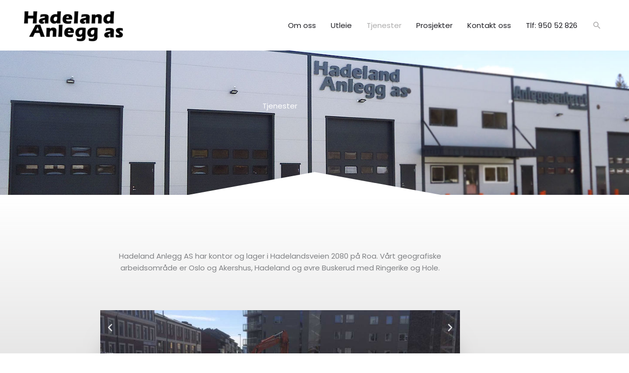

--- FILE ---
content_type: text/css
request_url: https://hadeland-anlegg.no/wp-content/uploads/elementor/css/post-651.css?ver=1769776832
body_size: 2304
content:
.elementor-651 .elementor-element.elementor-element-494f570a > .elementor-container > .elementor-column > .elementor-widget-wrap{align-content:center;align-items:center;}.elementor-651 .elementor-element.elementor-element-494f570a:not(.elementor-motion-effects-element-type-background), .elementor-651 .elementor-element.elementor-element-494f570a > .elementor-motion-effects-container > .elementor-motion-effects-layer{background-image:url("https://hadeland-anlegg.no/wp-content/uploads/2019/12/forsidebildet3.jpg");background-position:top center;background-size:cover;}.elementor-651 .elementor-element.elementor-element-494f570a > .elementor-background-overlay{background-color:transparent;background-image:linear-gradient(180deg, #030026 0%, #000000 100%);opacity:0.7;transition:background 0.3s, border-radius 0.3s, opacity 0.3s;}.elementor-651 .elementor-element.elementor-element-494f570a > .elementor-container{min-height:23vh;}.elementor-651 .elementor-element.elementor-element-494f570a{transition:background 0.3s, border 0.3s, border-radius 0.3s, box-shadow 0.3s;padding:50px 0px 80px 0px;}.elementor-651 .elementor-element.elementor-element-494f570a > .elementor-shape-bottom svg{width:calc(40% + 1.3px);height:50px;}.elementor-651 .elementor-element.elementor-element-af74da5 > .elementor-widget-container{margin:0px 0px 40px 0px;}.elementor-651 .elementor-element.elementor-element-af74da5{text-align:center;}.elementor-651 .elementor-element.elementor-element-af74da5 .elementor-heading-title{color:#ffffff;}.elementor-651 .elementor-element.elementor-element-438be5a1:not(.elementor-motion-effects-element-type-background), .elementor-651 .elementor-element.elementor-element-438be5a1 > .elementor-motion-effects-container > .elementor-motion-effects-layer{background-color:transparent;background-image:linear-gradient(180deg, #ffffff 0%, rgba(35, 32, 32, 0.14) 100%);}.elementor-651 .elementor-element.elementor-element-438be5a1{transition:background 0.3s, border 0.3s, border-radius 0.3s, box-shadow 0.3s;margin-top:-2px;margin-bottom:0px;padding:60px 0px 60px 0px;}.elementor-651 .elementor-element.elementor-element-438be5a1 > .elementor-background-overlay{transition:background 0.3s, border-radius 0.3s, opacity 0.3s;}.elementor-651 .elementor-element.elementor-element-ee26dad{--spacer-size:23px;}.elementor-651 .elementor-element.elementor-element-8cb8660 > .elementor-container > .elementor-column > .elementor-widget-wrap{align-content:center;align-items:center;}.elementor-651 .elementor-element.elementor-element-f0db8a8 > .elementor-widget-container{margin:0px 0px 0px 0px;}.elementor-651 .elementor-element.elementor-element-f0db8a8{text-align:center;}.elementor-651 .elementor-element.elementor-element-b2a00a0{--e-image-carousel-slides-to-show:1;z-index:3;}.elementor-651 .elementor-element.elementor-element-b2a00a0 > .elementor-widget-container{margin:30px 0px -250px 0px;padding:0px 0px 0px 0px;border-radius:0px 0px 0px 0px;box-shadow:0px 50px 50px -25px rgba(0,0,0,0.5);}.elementor-651 .elementor-element.elementor-element-b2a00a0 .elementor-swiper-button.elementor-swiper-button-prev, .elementor-651 .elementor-element.elementor-element-b2a00a0 .elementor-swiper-button.elementor-swiper-button-next{font-size:20px;}.elementor-651 .elementor-element.elementor-element-55eaae0 > .elementor-container > .elementor-column > .elementor-widget-wrap{align-content:center;align-items:center;}.elementor-651 .elementor-element.elementor-element-55eaae0:not(.elementor-motion-effects-element-type-background), .elementor-651 .elementor-element.elementor-element-55eaae0 > .elementor-motion-effects-container > .elementor-motion-effects-layer{background-color:#ffffff;}.elementor-651 .elementor-element.elementor-element-55eaae0{transition:background 0.3s, border 0.3s, border-radius 0.3s, box-shadow 0.3s;margin-top:0px;margin-bottom:-2px;padding:300px 0px 90px 0px;z-index:2;}.elementor-651 .elementor-element.elementor-element-55eaae0 > .elementor-background-overlay{transition:background 0.3s, border-radius 0.3s, opacity 0.3s;}.elementor-651 .elementor-element.elementor-element-7a086c23 > .elementor-element-populated{padding:0px 40px 0px 10px;}.elementor-651 .elementor-element.elementor-element-14f97bd7 > .elementor-widget-container{margin:0px 51px 0px 0px;}.elementor-651 .elementor-element.elementor-element-50c97c24:not(.elementor-motion-effects-element-type-background) > .elementor-widget-wrap, .elementor-651 .elementor-element.elementor-element-50c97c24 > .elementor-widget-wrap > .elementor-motion-effects-container > .elementor-motion-effects-layer{background-color:#FFFFFF;background-image:url("https://hadeland-anlegg.no/wp-content/uploads/2020/05/Volvo-MB-Arocs-300x225-1.jpg");background-position:center center;background-repeat:no-repeat;background-size:cover;}.elementor-651 .elementor-element.elementor-element-50c97c24 > .elementor-element-populated >  .elementor-background-overlay{background-color:transparent;background-image:linear-gradient(180deg, #db9423 0%, #1d1d23 100%);opacity:0.35;}.elementor-651 .elementor-element.elementor-element-50c97c24 > .elementor-element-populated > .elementor-background-overlay{mix-blend-mode:multiply;transition:background 0.3s, border-radius 0.3s, opacity 0.3s;}.elementor-651 .elementor-element.elementor-element-50c97c24 > .elementor-element-populated, .elementor-651 .elementor-element.elementor-element-50c97c24 > .elementor-element-populated > .elementor-background-overlay, .elementor-651 .elementor-element.elementor-element-50c97c24 > .elementor-background-slideshow{border-radius:6px 6px 6px 6px;}.elementor-651 .elementor-element.elementor-element-50c97c24 > .elementor-element-populated{transition:background 0.3s, border 0.3s, border-radius 0.3s, box-shadow 0.3s;margin:0px 30px 0px 30px;--e-column-margin-right:30px;--e-column-margin-left:30px;padding:25% 20% 25% 20%;}.elementor-651 .elementor-element.elementor-element-24b122e > .elementor-container > .elementor-column > .elementor-widget-wrap{align-content:center;align-items:center;}.elementor-651 .elementor-element.elementor-element-24b122e:not(.elementor-motion-effects-element-type-background), .elementor-651 .elementor-element.elementor-element-24b122e > .elementor-motion-effects-container > .elementor-motion-effects-layer{background-color:#ffffff;}.elementor-651 .elementor-element.elementor-element-24b122e{transition:background 0.3s, border 0.3s, border-radius 0.3s, box-shadow 0.3s;margin-top:0px;margin-bottom:-2px;padding:50px 0px 90px 0px;z-index:2;}.elementor-651 .elementor-element.elementor-element-24b122e > .elementor-background-overlay{transition:background 0.3s, border-radius 0.3s, opacity 0.3s;}.elementor-651 .elementor-element.elementor-element-5cf8a04:not(.elementor-motion-effects-element-type-background) > .elementor-widget-wrap, .elementor-651 .elementor-element.elementor-element-5cf8a04 > .elementor-widget-wrap > .elementor-motion-effects-container > .elementor-motion-effects-layer{background-color:#FFFFFF;background-image:url("https://hadeland-anlegg.no/wp-content/uploads/2020/05/Hitachi-225-300x225-1.jpg");background-position:center center;background-repeat:no-repeat;background-size:cover;}.elementor-651 .elementor-element.elementor-element-5cf8a04 > .elementor-element-populated >  .elementor-background-overlay{background-color:transparent;background-image:linear-gradient(180deg, #db9423 0%, #1d1d23 100%);opacity:0.35;}.elementor-651 .elementor-element.elementor-element-5cf8a04 > .elementor-element-populated > .elementor-background-overlay{mix-blend-mode:multiply;transition:background 0.3s, border-radius 0.3s, opacity 0.3s;}.elementor-651 .elementor-element.elementor-element-5cf8a04 > .elementor-element-populated, .elementor-651 .elementor-element.elementor-element-5cf8a04 > .elementor-element-populated > .elementor-background-overlay, .elementor-651 .elementor-element.elementor-element-5cf8a04 > .elementor-background-slideshow{border-radius:6px 6px 6px 6px;}.elementor-651 .elementor-element.elementor-element-5cf8a04 > .elementor-element-populated{transition:background 0.3s, border 0.3s, border-radius 0.3s, box-shadow 0.3s;margin:0px 30px 0px 30px;--e-column-margin-right:30px;--e-column-margin-left:30px;padding:25% 20% 25% 20%;}.elementor-651 .elementor-element.elementor-element-9ad3d7e > .elementor-element-populated{padding:0px 40px 0px 10px;}.elementor-651 .elementor-element.elementor-element-e31b70b > .elementor-widget-container{margin:0px 34px 0px 35px;}.elementor-651 .elementor-element.elementor-element-75247e86:not(.elementor-motion-effects-element-type-background), .elementor-651 .elementor-element.elementor-element-75247e86 > .elementor-motion-effects-container > .elementor-motion-effects-layer{background-image:url("https://hadeland-anlegg.no/wp-content/uploads/2020/05/HadelandAnlegg_1.jpg");background-position:center center;background-repeat:no-repeat;background-size:cover;}.elementor-651 .elementor-element.elementor-element-75247e86 > .elementor-background-overlay{background-color:transparent;background-image:linear-gradient(180deg, #030026 0%, rgba(29,29,35,0.3) 100%);opacity:0.8;transition:background 0.3s, border-radius 0.3s, opacity 0.3s;}.elementor-651 .elementor-element.elementor-element-75247e86{transition:background 0.3s, border 0.3s, border-radius 0.3s, box-shadow 0.3s;margin-top:0px;margin-bottom:0px;padding:150px 0px 150px 0px;}.elementor-651 .elementor-element.elementor-element-75247e86 > .elementor-shape-top svg{width:calc(40% + 1.3px);height:50px;}.elementor-651 .elementor-element.elementor-element-75247e86 > .elementor-shape-bottom svg{width:calc(40% + 1.3px);height:50px;}.elementor-651 .elementor-element.elementor-element-c9426f1{--spacer-size:273px;}.elementor-651 .elementor-element.elementor-element-b23a6c2:not(.elementor-motion-effects-element-type-background), .elementor-651 .elementor-element.elementor-element-b23a6c2 > .elementor-motion-effects-container > .elementor-motion-effects-layer{background-color:#ffffff;}.elementor-651 .elementor-element.elementor-element-b23a6c2{transition:background 0.3s, border 0.3s, border-radius 0.3s, box-shadow 0.3s;margin-top:0px;margin-bottom:-2px;padding:60px 0px 0px 0px;z-index:2;}.elementor-651 .elementor-element.elementor-element-b23a6c2 > .elementor-background-overlay{transition:background 0.3s, border-radius 0.3s, opacity 0.3s;}.elementor-651 .elementor-element.elementor-element-c907e82:not(.elementor-motion-effects-element-type-background), .elementor-651 .elementor-element.elementor-element-c907e82 > .elementor-motion-effects-container > .elementor-motion-effects-layer{background-color:#ffffff;}.elementor-651 .elementor-element.elementor-element-c907e82{transition:background 0.3s, border 0.3s, border-radius 0.3s, box-shadow 0.3s;margin-top:-2px;margin-bottom:0px;padding:42px 0px 41px 0px;}.elementor-651 .elementor-element.elementor-element-c907e82 > .elementor-background-overlay{transition:background 0.3s, border-radius 0.3s, opacity 0.3s;}.elementor-651 .elementor-element.elementor-element-7a39bbb > .elementor-widget-wrap > .elementor-widget:not(.elementor-widget__width-auto):not(.elementor-widget__width-initial):not(:last-child):not(.elementor-absolute){margin-block-end:10px;}.elementor-651 .elementor-element.elementor-element-72b2c78 .elementor-image-box-wrapper{text-align:center;}.elementor-651 .elementor-element.elementor-element-72b2c78.elementor-position-right .elementor-image-box-img{margin-left:10px;}.elementor-651 .elementor-element.elementor-element-72b2c78.elementor-position-left .elementor-image-box-img{margin-right:10px;}.elementor-651 .elementor-element.elementor-element-72b2c78.elementor-position-top .elementor-image-box-img{margin-bottom:10px;}.elementor-651 .elementor-element.elementor-element-72b2c78 .elementor-image-box-title{margin-bottom:0px;}.elementor-651 .elementor-element.elementor-element-72b2c78 .elementor-image-box-wrapper .elementor-image-box-img{width:40%;}.elementor-651 .elementor-element.elementor-element-72b2c78 .elementor-image-box-img img{transition-duration:0.3s;}.elementor-651 .elementor-element.elementor-element-6b4e58c{--grid-template-columns:repeat(0, auto);--icon-size:15px;--grid-column-gap:5px;--grid-row-gap:0px;}.elementor-651 .elementor-element.elementor-element-6b4e58c .elementor-widget-container{text-align:center;}.elementor-651 .elementor-element.elementor-element-6b4e58c .elementor-social-icon{background-color:#54595F;}.elementor-651 .elementor-element.elementor-element-6b4e58c .elementor-social-icon i{color:#FFFFFF;}.elementor-651 .elementor-element.elementor-element-6b4e58c .elementor-social-icon svg{fill:#FFFFFF;}.elementor-651 .elementor-element.elementor-element-6b4e58c .elementor-social-icon:hover{background-color:#AEADAD;}.elementor-651 .elementor-element.elementor-element-6b4e58c .elementor-social-icon:hover i{color:#ffffff;}.elementor-651 .elementor-element.elementor-element-6b4e58c .elementor-social-icon:hover svg{fill:#ffffff;}.elementor-651 .elementor-element.elementor-element-da465d8 > .elementor-widget-wrap > .elementor-widget:not(.elementor-widget__width-auto):not(.elementor-widget__width-initial):not(:last-child):not(.elementor-absolute){margin-block-end:10px;}.elementor-651 .elementor-element.elementor-element-9c73c45 .elementor-image-box-wrapper{text-align:center;}.elementor-651 .elementor-element.elementor-element-9c73c45.elementor-position-right .elementor-image-box-img{margin-left:10px;}.elementor-651 .elementor-element.elementor-element-9c73c45.elementor-position-left .elementor-image-box-img{margin-right:10px;}.elementor-651 .elementor-element.elementor-element-9c73c45.elementor-position-top .elementor-image-box-img{margin-bottom:10px;}.elementor-651 .elementor-element.elementor-element-9c73c45 .elementor-image-box-title{margin-bottom:0px;}.elementor-651 .elementor-element.elementor-element-9c73c45 .elementor-image-box-wrapper .elementor-image-box-img{width:40%;}.elementor-651 .elementor-element.elementor-element-9c73c45 .elementor-image-box-img img{transition-duration:0.3s;}.elementor-651 .elementor-element.elementor-element-bc3b6df{--grid-template-columns:repeat(0, auto);--icon-size:15px;--grid-column-gap:5px;--grid-row-gap:0px;}.elementor-651 .elementor-element.elementor-element-bc3b6df .elementor-widget-container{text-align:center;}.elementor-651 .elementor-element.elementor-element-bc3b6df .elementor-social-icon{background-color:#54595F;}.elementor-651 .elementor-element.elementor-element-bc3b6df .elementor-social-icon i{color:#FFFFFF;}.elementor-651 .elementor-element.elementor-element-bc3b6df .elementor-social-icon svg{fill:#FFFFFF;}.elementor-651 .elementor-element.elementor-element-bc3b6df .elementor-social-icon:hover{background-color:#AEADAD;}.elementor-651 .elementor-element.elementor-element-bc3b6df .elementor-social-icon:hover i{color:#ffffff;}.elementor-651 .elementor-element.elementor-element-bc3b6df .elementor-social-icon:hover svg{fill:#ffffff;}.elementor-651 .elementor-element.elementor-element-85dd6dd > .elementor-widget-wrap > .elementor-widget:not(.elementor-widget__width-auto):not(.elementor-widget__width-initial):not(:last-child):not(.elementor-absolute){margin-block-end:10px;}.elementor-651 .elementor-element.elementor-element-3132963 .elementor-image-box-wrapper{text-align:center;}.elementor-651 .elementor-element.elementor-element-3132963.elementor-position-right .elementor-image-box-img{margin-left:10px;}.elementor-651 .elementor-element.elementor-element-3132963.elementor-position-left .elementor-image-box-img{margin-right:10px;}.elementor-651 .elementor-element.elementor-element-3132963.elementor-position-top .elementor-image-box-img{margin-bottom:10px;}.elementor-651 .elementor-element.elementor-element-3132963 .elementor-image-box-title{margin-bottom:0px;}.elementor-651 .elementor-element.elementor-element-3132963 .elementor-image-box-wrapper .elementor-image-box-img{width:40%;}.elementor-651 .elementor-element.elementor-element-3132963 .elementor-image-box-img img{transition-duration:0.3s;}.elementor-651 .elementor-element.elementor-element-1e65883{--grid-template-columns:repeat(0, auto);--icon-size:15px;--grid-column-gap:5px;--grid-row-gap:0px;}.elementor-651 .elementor-element.elementor-element-1e65883 .elementor-widget-container{text-align:center;}.elementor-651 .elementor-element.elementor-element-1e65883 .elementor-social-icon{background-color:#54595F;}.elementor-651 .elementor-element.elementor-element-1e65883 .elementor-social-icon i{color:#FFFFFF;}.elementor-651 .elementor-element.elementor-element-1e65883 .elementor-social-icon svg{fill:#FFFFFF;}.elementor-651 .elementor-element.elementor-element-1e65883 .elementor-social-icon:hover{background-color:#AEADAD;}.elementor-651 .elementor-element.elementor-element-1e65883 .elementor-social-icon:hover i{color:#ffffff;}.elementor-651 .elementor-element.elementor-element-1e65883 .elementor-social-icon:hover svg{fill:#ffffff;}.elementor-651 .elementor-element.elementor-element-f8cef13{--spacer-size:50px;}.elementor-651 .elementor-element.elementor-element-0508b96:not(.elementor-motion-effects-element-type-background) > .elementor-widget-wrap, .elementor-651 .elementor-element.elementor-element-0508b96 > .elementor-widget-wrap > .elementor-motion-effects-container > .elementor-motion-effects-layer{background-color:#FCE337;}.elementor-651 .elementor-element.elementor-element-0508b96 > .elementor-element-populated{transition:background 0.3s, border 0.3s, border-radius 0.3s, box-shadow 0.3s;}.elementor-651 .elementor-element.elementor-element-0508b96 > .elementor-element-populated > .elementor-background-overlay{transition:background 0.3s, border-radius 0.3s, opacity 0.3s;}.elementor-651 .elementor-element.elementor-element-ff18102 > .elementor-widget-container{margin:17px 0px -20px 0px;}.elementor-651 .elementor-element.elementor-element-ff18102{text-align:center;}.elementor-651 .elementor-element.elementor-element-ff18102 .elementor-heading-title{font-weight:900;letter-spacing:2.4px;color:#C82004;}.elementor-651 .elementor-element.elementor-element-4bf748b > .elementor-widget-container{margin:0px 0px -20px 0px;padding:0px 0px 0px 0px;}.elementor-651 .elementor-element.elementor-element-4bf748b{text-align:center;font-size:16px;font-weight:900;letter-spacing:1.1px;}.elementor-651 .elementor-element.elementor-element-3f5a729 .elementor-button{background-color:#54595F;}.elementor-651 .elementor-element.elementor-element-3f5a729 .elementor-button:hover, .elementor-651 .elementor-element.elementor-element-3f5a729 .elementor-button:focus{background-color:#AEADAD;}@media(min-width:768px){.elementor-651 .elementor-element.elementor-element-4cf65221{width:17%;}.elementor-651 .elementor-element.elementor-element-165d7335{width:66%;}.elementor-651 .elementor-element.elementor-element-3a7cfdc3{width:17%;}.elementor-651 .elementor-element.elementor-element-7a086c23{width:58%;}.elementor-651 .elementor-element.elementor-element-50c97c24{width:42%;}.elementor-651 .elementor-element.elementor-element-5cf8a04{width:49%;}.elementor-651 .elementor-element.elementor-element-9ad3d7e{width:51%;}}@media(max-width:1024px) and (min-width:768px){.elementor-651 .elementor-element.elementor-element-4cf65221{width:10%;}.elementor-651 .elementor-element.elementor-element-165d7335{width:80%;}.elementor-651 .elementor-element.elementor-element-3a7cfdc3{width:10%;}.elementor-651 .elementor-element.elementor-element-7a086c23{width:100%;}.elementor-651 .elementor-element.elementor-element-50c97c24{width:100%;}.elementor-651 .elementor-element.elementor-element-5cf8a04{width:100%;}.elementor-651 .elementor-element.elementor-element-9ad3d7e{width:100%;}.elementor-651 .elementor-element.elementor-element-7a39bbb{width:50%;}.elementor-651 .elementor-element.elementor-element-da465d8{width:50%;}.elementor-651 .elementor-element.elementor-element-85dd6dd{width:50%;}}@media(min-width:1025px){.elementor-651 .elementor-element.elementor-element-50c97c24:not(.elementor-motion-effects-element-type-background) > .elementor-widget-wrap, .elementor-651 .elementor-element.elementor-element-50c97c24 > .elementor-widget-wrap > .elementor-motion-effects-container > .elementor-motion-effects-layer{background-attachment:scroll;}}@media(max-width:1024px){.elementor-651 .elementor-element.elementor-element-494f570a > .elementor-container{min-height:500px;}.elementor-651 .elementor-element.elementor-element-494f570a{padding:0px 0px 0px 0px;}.elementor-651 .elementor-element.elementor-element-af74da5 > .elementor-widget-container{padding:0px 0px 0px 0px;}.elementor-651 .elementor-element.elementor-element-438be5a1{padding:60px 0px 0px 0px;}.elementor-651 .elementor-element.elementor-element-8cb8660{padding:0px 50px 0px 50px;}.elementor-651 .elementor-element.elementor-element-b2a00a0 > .elementor-widget-container{margin:0px 0px 0px 0px;}.elementor-651 .elementor-element.elementor-element-55eaae0{margin-top:0px;margin-bottom:0px;padding:8% 8% 8% 8%;}.elementor-651 .elementor-element.elementor-element-7a086c23 > .elementor-element-populated{padding:0px 10px 0px 10px;}.elementor-651 .elementor-element.elementor-element-50c97c24 > .elementor-element-populated{margin:50px 0px 0px 0px;--e-column-margin-right:0px;--e-column-margin-left:0px;}.elementor-651 .elementor-element.elementor-element-24b122e{margin-top:0px;margin-bottom:0px;padding:8% 8% 8% 8%;}.elementor-651 .elementor-element.elementor-element-5cf8a04 > .elementor-element-populated{margin:50px 0px 0px 0px;--e-column-margin-right:0px;--e-column-margin-left:0px;}.elementor-651 .elementor-element.elementor-element-9ad3d7e > .elementor-element-populated{padding:0px 10px 0px 10px;}.elementor-651 .elementor-element.elementor-element-75247e86{padding:14% 8% 12% 8%;}.elementor-651 .elementor-element.elementor-element-c907e82{padding:8% 8% 8% 8%;}}@media(max-width:767px){.elementor-651 .elementor-element.elementor-element-494f570a > .elementor-container{min-height:62vh;}.elementor-651 .elementor-element.elementor-element-494f570a > .elementor-shape-bottom svg{width:calc(50% + 1.3px);height:30px;}.elementor-651 .elementor-element.elementor-element-494f570a{padding:0px 0px 0px 0px;}.elementor-651 .elementor-element.elementor-element-438be5a1{padding:30px 0px 0px 0px;}.elementor-651 .elementor-element.elementor-element-7d758eb{width:100%;}.elementor-651 .elementor-element.elementor-element-7d758eb > .elementor-element-populated{padding:0px 20px 0px 20px;}.elementor-651 .elementor-element.elementor-element-8cb8660{padding:0px 0px 0px 0px;}.elementor-651 .elementor-element.elementor-element-b2a00a0 > .elementor-widget-container{margin:0px 0px 0px 0px;padding:0px 0px 0px 0px;}.elementor-651 .elementor-element.elementor-element-55eaae0{padding:50px 20px 50px 20px;}.elementor-651 .elementor-element.elementor-element-14f97bd7{text-align:center;}.elementor-651 .elementor-element.elementor-element-50c97c24 > .elementor-element-populated{padding:20% 10% 20% 10%;}.elementor-651 .elementor-element.elementor-element-24b122e{padding:50px 20px 50px 20px;}.elementor-651 .elementor-element.elementor-element-5cf8a04 > .elementor-element-populated{padding:20% 10% 20% 10%;}.elementor-651 .elementor-element.elementor-element-e31b70b{text-align:center;}.elementor-651 .elementor-element.elementor-element-75247e86 > .elementor-shape-top svg{width:calc(50% + 1.3px);height:30px;}.elementor-651 .elementor-element.elementor-element-75247e86 > .elementor-shape-bottom svg{width:calc(50% + 1.3px);height:30px;}.elementor-651 .elementor-element.elementor-element-75247e86{padding:100px 20px 80px 20px;}.elementor-651 .elementor-element.elementor-element-b23a6c2{padding:0px 0px 50px 0px;}.elementor-651 .elementor-element.elementor-element-c907e82{padding:50px 30px 50px 30px;}.elementor-651 .elementor-element.elementor-element-7a39bbb > .elementor-element-populated{padding:50px 0px 0px 0px;}.elementor-651 .elementor-element.elementor-element-72b2c78 .elementor-image-box-img{margin-bottom:10px;}.elementor-651 .elementor-element.elementor-element-da465d8 > .elementor-element-populated{padding:50px 0px 0px 0px;}.elementor-651 .elementor-element.elementor-element-9c73c45 .elementor-image-box-img{margin-bottom:10px;}.elementor-651 .elementor-element.elementor-element-85dd6dd > .elementor-element-populated{padding:50px 0px 0px 0px;}.elementor-651 .elementor-element.elementor-element-3132963 .elementor-image-box-img{margin-bottom:10px;}}

--- FILE ---
content_type: text/css
request_url: https://hadeland-anlegg.no/wp-content/uploads/elementor/css/post-430.css?ver=1769776832
body_size: 1032
content:
.elementor-430 .elementor-element.elementor-element-0f5aa25 > .elementor-background-overlay{background-color:transparent;background-image:linear-gradient(180deg, #FFFFFF 0%, #FFFFFF 100%);opacity:0.93;transition:background 0.3s, border-radius 0.3s, opacity 0.3s;}.elementor-430 .elementor-element.elementor-element-0f5aa25{transition:background 0.3s, border 0.3s, border-radius 0.3s, box-shadow 0.3s;margin-top:0px;margin-bottom:0px;padding:150px 0px 80px 0px;}.elementor-430 .elementor-element.elementor-element-0f5aa25 > .elementor-shape-top svg{width:calc(40% + 1.3px);height:50px;}.elementor-430 .elementor-element.elementor-element-c1ee9b9 > .elementor-element-populated{color:#000000;}.elementor-430 .elementor-element.elementor-element-8b1cd5b > .elementor-widget-container{margin:0px 0px -44px 0px;padding:0px 0px -3px 0px;}.elementor-430 .elementor-element.elementor-element-8b1cd5b{column-gap:0px;text-align:start;font-size:20px;letter-spacing:1.1px;color:#54595F;}.elementor-430 .elementor-element.elementor-element-3a8dbf0 > .elementor-widget-container{margin:-7px 0px 3px 0px;padding:-5px 0px -3px 0px;}.elementor-430 .elementor-element.elementor-element-3a8dbf0{column-gap:0px;text-align:start;font-size:15px;color:#7A7A7A;}.elementor-430 .elementor-element.elementor-element-20a545f > .elementor-widget-container{margin:0px 0px 0px 0px;}.elementor-430 .elementor-element.elementor-element-20a545f{column-gap:0px;text-align:start;color:#54595F;}.elementor-430 .elementor-element.elementor-element-c50f40d > .elementor-widget-container{margin:0px 0px 0px 0px;}.elementor-430 .elementor-element.elementor-element-c50f40d{column-gap:0px;text-align:start;color:#54595F;}.elementor-430 .elementor-element.elementor-element-b1d779b > .elementor-widget-container{margin:0px 0px 4px 0px;}.elementor-430 .elementor-element.elementor-element-b1d779b{column-gap:0px;text-align:start;color:#54595F;}.elementor-430 .elementor-element.elementor-element-0bc3d04 > .elementor-widget-container{margin:0px 0px 4px 0px;}.elementor-430 .elementor-element.elementor-element-0bc3d04{column-gap:0px;text-align:start;color:#54595F;}.elementor-430 .elementor-element.elementor-element-cc065eb{--spacer-size:50px;}.elementor-430 .elementor-element.elementor-element-75783d1{transition:background 0.3s, border 0.3s, border-radius 0.3s, box-shadow 0.3s;}.elementor-430 .elementor-element.elementor-element-75783d1 > .elementor-background-overlay{transition:background 0.3s, border-radius 0.3s, opacity 0.3s;}.elementor-430 .elementor-element.elementor-element-418de23{text-align:start;}.elementor-430 .elementor-element.elementor-element-418de23 img{width:100%;}.elementor-bc-flex-widget .elementor-430 .elementor-element.elementor-element-a070565.elementor-column .elementor-widget-wrap{align-items:flex-end;}.elementor-430 .elementor-element.elementor-element-a070565.elementor-column.elementor-element[data-element_type="column"] > .elementor-widget-wrap.elementor-element-populated{align-content:flex-end;align-items:flex-end;}.elementor-430 .elementor-element.elementor-element-a070565.elementor-column > .elementor-widget-wrap{justify-content:center;}.elementor-430 .elementor-element.elementor-element-fd81295{text-align:start;}.elementor-430 .elementor-element.elementor-element-c805463{--grid-template-columns:repeat(0, auto);--icon-size:18px;--grid-column-gap:10px;--grid-row-gap:0px;}.elementor-430 .elementor-element.elementor-element-c805463 .elementor-widget-container{text-align:right;}.elementor-430 .elementor-element.elementor-element-c805463 > .elementor-widget-container{margin:0px 0px 0px 0px;padding:50px 0px 0px 0px;}.elementor-430 .elementor-element.elementor-element-c805463 .elementor-social-icon{background-color:var( --e-global-color-secondary );--icon-padding:0.75em;}.elementor-430 .elementor-element.elementor-element-c805463 .elementor-social-icon i{color:#ffffff;}.elementor-430 .elementor-element.elementor-element-c805463 .elementor-social-icon svg{fill:#ffffff;}.elementor-430 .elementor-element.elementor-element-c805463 .elementor-icon{border-radius:50px 50px 50px 50px;}.elementor-430 .elementor-element.elementor-element-c805463 .elementor-social-icon:hover{background-color:#ffffff;}.elementor-430 .elementor-element.elementor-element-c805463 .elementor-social-icon:hover i{color:#1d1d23;}.elementor-430 .elementor-element.elementor-element-c805463 .elementor-social-icon:hover svg{fill:#1d1d23;}.elementor-430 .elementor-element.elementor-element-65b4457:not(.elementor-motion-effects-element-type-background), .elementor-430 .elementor-element.elementor-element-65b4457 > .elementor-motion-effects-container > .elementor-motion-effects-layer{background-color:#000000;}.elementor-430 .elementor-element.elementor-element-65b4457{transition:background 0.3s, border 0.3s, border-radius 0.3s, box-shadow 0.3s;padding:30px 0px 30px 0px;}.elementor-430 .elementor-element.elementor-element-65b4457 > .elementor-background-overlay{transition:background 0.3s, border-radius 0.3s, opacity 0.3s;}.elementor-430 .elementor-element.elementor-element-0fdda06 .hfe-copyright-wrapper a, .elementor-430 .elementor-element.elementor-element-0fdda06 .hfe-copyright-wrapper{color:#aaaaaa;}.elementor-430 .elementor-element.elementor-element-258ff48 .hfe-copyright-wrapper{text-align:right;}.elementor-430 .elementor-element.elementor-element-258ff48 .hfe-copyright-wrapper a, .elementor-430 .elementor-element.elementor-element-258ff48 .hfe-copyright-wrapper{color:#aaaaaa;}.elementor-430 .elementor-element.elementor-element-258ff48 .hfe-copyright-wrapper, .elementor-430 .elementor-element.elementor-element-258ff48 .hfe-copyright-wrapper a{font-size:12px;}@media(max-width:1024px){.elementor-430 .elementor-element.elementor-element-65b4457{padding:30px 20px 30px 20px;}}@media(min-width:768px){.elementor-430 .elementor-element.elementor-element-c1ee9b9{width:23%;}.elementor-430 .elementor-element.elementor-element-4660535{width:16%;}.elementor-430 .elementor-element.elementor-element-28402c3{width:19%;}.elementor-430 .elementor-element.elementor-element-2378897{width:16%;}.elementor-430 .elementor-element.elementor-element-f203af4{width:26%;}.elementor-430 .elementor-element.elementor-element-3a179f7{width:11%;}.elementor-430 .elementor-element.elementor-element-a070565{width:27%;}.elementor-430 .elementor-element.elementor-element-230282d{width:61.664%;}}@media(max-width:1024px) and (min-width:768px){.elementor-430 .elementor-element.elementor-element-3a179f7{width:15%;}.elementor-430 .elementor-element.elementor-element-230282d{width:70%;}}@media(max-width:767px){.elementor-430 .elementor-element.elementor-element-0f5aa25 > .elementor-shape-top svg{width:calc(50% + 1.3px);height:30px;}.elementor-430 .elementor-element.elementor-element-0f5aa25{margin-top:0px;margin-bottom:-120px;padding:80px 0px 150px 0px;}.elementor-430 .elementor-element.elementor-element-c805463 > .elementor-widget-container{margin:0px 0px 0px 0px;padding:20px 0px 0px 0px;}.elementor-430 .elementor-element.elementor-element-c805463{--icon-size:15px;}.elementor-430 .elementor-element.elementor-element-0fdda06 .hfe-copyright-wrapper{text-align:center;}.elementor-430 .elementor-element.elementor-element-258ff48 .hfe-copyright-wrapper{text-align:center;}}